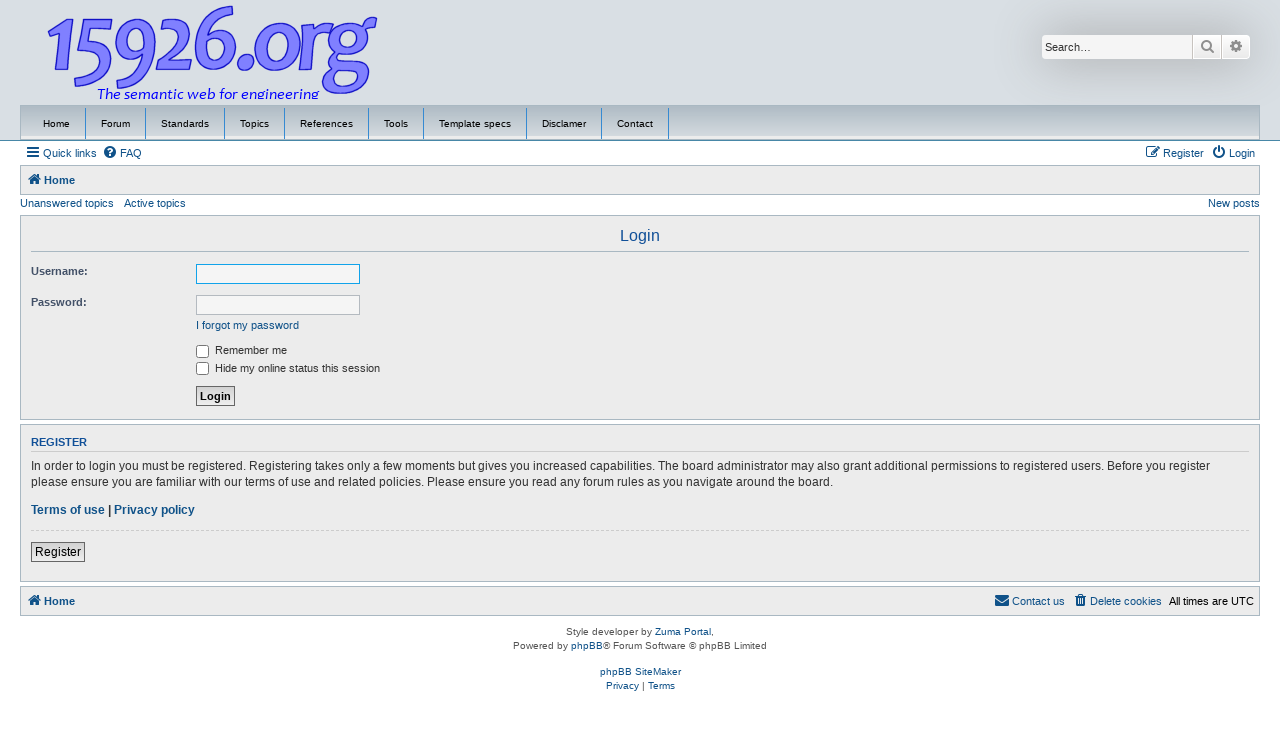

--- FILE ---
content_type: text/html; charset=UTF-8
request_url: https://15926.org/home/ucp.php?mode=login&sid=cca636289abd040cbd4f6190a54112d9
body_size: 3728
content:
<!DOCTYPE html>
<html dir="ltr" lang="en-gb">
<head>
<meta charset="utf-8" />
<meta http-equiv="X-UA-Compatible" content="IE=edge">
<meta name="viewport" content="width=device-width, initial-scale=1" />

<title>15926.org - User Control Panel - Login</title>



<!--
	phpBB style name: Allan Style - SUBSILVER
	Based on style:   prosilver (this is the default phpBB3 style)
	Based on style:   subsilver2 (this is the default phpBB3 style)
	Original author:  Tom Beddard ( http://www.subBlue.com/ )
	Modified by old:   Merlin, Allan
	Modified by :   SKRS
-->

<link href="./assets/css/font-awesome.min.css?assets_version=26" rel="stylesheet">
<link href="./styles/AllanStyle-SUBSILVER/theme/stylesheet.css?assets_version=26" rel="stylesheet">
<link href="./styles/AllanStyle-SUBSILVER/theme/en/stylesheet.css?assets_version=26" rel="stylesheet">




<!--[if lte IE 9]>
	<link href="./styles/AllanStyle-SUBSILVER/theme/tweaks.css?assets_version=26" rel="stylesheet">
<![endif]-->


<link href="./ext/blitze/sitemaker/styles/all/theme/assets/sitemaker.min.css?assets_version=26" rel="stylesheet" media="screen" />
<link href="./ext/phpbb/pages/styles/prosilver/theme/pages_common.css?assets_version=26" rel="stylesheet" media="screen" />



</head>
<body id="phpbb" class="nojs notouch section-ucp ltr ">

<div id="header-subsilver">
	<a id="top" class="top-anchor" accesskey="t"></a>
		<div class="headerbar" role="banner">
					<div class="inner">

			<div id="site-description" class="site-description">
				<a id="logo" class="logo" href="./index.php?sid=3ad2669a4310f682dd44263525b2fe95" title="Home"><span class="site_logo"></span></a>
				<!-- <h1>15926.org</h1> -->
				<!-- <p>Semantic web for engineering</p> -->
				<p class="skiplink"><a href="#start_here">Skip to content</a></p>
			</div>

									<div id="search-box" class="search-box search-header" role="search">
				<form action="./search.php?sid=3ad2669a4310f682dd44263525b2fe95" method="get" id="search">
				<fieldset>
					<input name="keywords" id="keywords" type="search" maxlength="128" title="Search for keywords" class="inputbox search tiny" size="20" value="" placeholder="Search…" />
					<button class="button button-search" type="submit" title="Search">
						<i class="icon fa-search fa-fw" aria-hidden="true"></i><span class="sr-only">Search</span>
					</button>
					<a href="./search.php?sid=3ad2669a4310f682dd44263525b2fe95" class="button button-search-end" title="Advanced search">
						<i class="icon fa-cog fa-fw" aria-hidden="true"></i><span class="sr-only">Advanced search</span>
					</a>
					<input type="hidden" name="sid" value="3ad2669a4310f682dd44263525b2fe95" />

				</fieldset>
				</form>
			</div>
						
			</div>
			<nav class="forumbg sm-menu">
	<label for="sm-tm" class="sm-toggle-menu">Navigation <span class="drop-icon">&#9660;</span></label>
	<input type="checkbox" class="sm-tm" id="sm-tm">
	<ul class="main-menu sm-clearfix">
									<li>
			<a href="https://www.15926.org/home/app.php/home?sid=3ad2669a4310f682dd44263525b2fe95">
				<i class="fa-fw" aria-hidden="true"></i>
				Home			</a>
				</li>
											<li>
			<a href="https://www.15926.org/home/app.php/forum?sid=3ad2669a4310f682dd44263525b2fe95">
				<i class="fa-fw" aria-hidden="true"></i>
				Forum			</a>
				</li>
											<li>
			<a href="https://15926.org/standards">
				<i class="fa-fw" aria-hidden="true"></i>
				Standards			</a>
				</li>
											<li>
			<a href="https://15926.org/topics/">
				<i class="fa-fw" aria-hidden="true"></i>
				Topics			</a>
				</li>
											<li>
			<a href="https://15926.org/references/">
				<i class="fa-fw" aria-hidden="true"></i>
				References			</a>
				</li>
											<li>
			<a href="https://15926.org/tools/">
				<i class="fa-fw" aria-hidden="true"></i>
				Tools			</a>
				</li>
											<li>
			<a href="https://www.15926.org/home/15926_template_specs.php?sid=3ad2669a4310f682dd44263525b2fe95">
				<i class="fa-fw" aria-hidden="true"></i>
				Template specs			</a>
				</li>
											<li>
			<a href="https://15926.org/disclaimer/">
				<i class="fa-fw" aria-hidden="true"></i>
				Disclamer			</a>
				</li>
											<li>
			<a href="https://www.15926.org/home/app.php/contact?sid=3ad2669a4310f682dd44263525b2fe95">
				<i class="fa-fw" aria-hidden="true"></i>
				Contact			</a>
				</li>
				    	</ul>
</nav>
		</div>
</div>


<div id="wrap" class="wrap">
	<div id="page-header">
				<div class="navbar-top" role="navigation">
	<div class="inner">

	<ul id="nav-main" class="nav-main linklist" role="menubar">

		<li id="quick-links" class="quick-links dropdown-container responsive-menu" data-skip-responsive="true">
			<a href="#" class="dropdown-trigger">
				<i class="icon fa-bars fa-fw" aria-hidden="true"></i><span>Quick links</span>
			</a>
			<div class="dropdown">
				<div class="pointer"><div class="pointer-inner"></div></div>
				<ul class="dropdown-contents" role="menu">
					
											<li class="separator"></li>
																			<li>
								<a href="./search.php?search_id=newposts&amp;sid=3ad2669a4310f682dd44263525b2fe95" role="menuitem">
									<i class="icon fa-file-o fa-fw icon-red" aria-hidden="true"></i><span>New posts</span>
								</a>
							</li>
																			<li>
								<a href="./search.php?search_id=unanswered&amp;sid=3ad2669a4310f682dd44263525b2fe95" role="menuitem">
									<i class="icon fa-file-o fa-fw icon-gray" aria-hidden="true"></i><span>Unanswered topics</span>
								</a>
							</li>
							<li>
								<a href="./search.php?search_id=active_topics&amp;sid=3ad2669a4310f682dd44263525b2fe95" role="menuitem">
									<i class="icon fa-file-o fa-fw icon-blue" aria-hidden="true"></i><span>Active topics</span>
								</a>
							</li>
							<li class="separator"></li>
							<li>
								<a href="./search.php?sid=3ad2669a4310f682dd44263525b2fe95" role="menuitem">
									<i class="icon fa-search fa-fw" aria-hidden="true"></i><span>Search</span>
								</a>
							</li>
					
										<li class="separator"></li>

									</ul>
			</div>
		</li>

				<li data-last-responsive="true">
			<a href="/home/app.php/help/faq?sid=3ad2669a4310f682dd44263525b2fe95" rel="help" title="Frequently Asked Questions" role="menuitem">
				<i class="icon fa-question-circle fa-fw" aria-hidden="true"></i><span>FAQ</span>
			</a>
		</li>
						
			<li class="rightside"  data-skip-responsive="true">
			<a href="./ucp.php?mode=login&amp;sid=3ad2669a4310f682dd44263525b2fe95" title="Login" accesskey="x" role="menuitem">
				<i class="icon fa-power-off fa-fw" aria-hidden="true"></i><span>Login</span>
			</a>
		</li>
					<li class="rightside" data-skip-responsive="true">
				<a href="./ucp.php?mode=register&amp;sid=3ad2669a4310f682dd44263525b2fe95" role="menuitem">
					<i class="icon fa-pencil-square-o  fa-fw" aria-hidden="true"></i><span>Register</span>
				</a>
			</li>
						</ul>

	</div>
</div>

<div class="navbar" role="navigation">
	<div class="inner">

	<ul id="nav-breadcrumbs" class="nav-breadcrumbs linklist navlinks" role="menubar">
								<li class="breadcrumbs" itemscope itemtype="http://schema.org/BreadcrumbList">
										<span class="crumb"  itemtype="http://schema.org/ListItem" itemprop="itemListElement" itemscope><a href="./index.php?sid=3ad2669a4310f682dd44263525b2fe95" itemtype="https://schema.org/Thing" itemscope itemprop="item" accesskey="h" data-navbar-reference="index"><i class="icon fa-home fa-fw"></i><span itemprop="name">Home</span></a><meta itemprop="position" content="1" /></span>

								</li>
		
					<li class="rightside responsive-search">
				<a href="./search.php?sid=3ad2669a4310f682dd44263525b2fe95" title="View the advanced search options" role="menuitem">
					<i class="icon fa-search fa-fw" aria-hidden="true"></i><span class="sr-only">Search</span>
				</a>
			</li>
			</ul>

	</div>
</div>

<div class="navbar-top-link">
	<div class="inner">
		<ul>
			<li class="navbar-top-link-left"><a href="./search.php?search_id=unanswered&amp;sid=3ad2669a4310f682dd44263525b2fe95">Unanswered topics</a></li>
			<li class="navbar-top-link-left"><a href="./search.php?search_id=active_topics&amp;sid=3ad2669a4310f682dd44263525b2fe95">Active topics</a></li>

						<li class="navbar-top-link-right"><a href="./search.php?search_id=newposts&amp;sid=3ad2669a4310f682dd44263525b2fe95" role="menuitem">New posts</a></li>					</ul>
	</div>
</div>
	</div>

	
	<a id="start_here" class="anchor"></a>
	<div id="page-body" class="page-body" role="main">
		
		
<form action="./ucp.php?mode=login&amp;sid=3ad2669a4310f682dd44263525b2fe95" method="post" id="login" data-focus="username">
<div class="panel">
	<div class="inner">

	<div class="content">
		<h2 class="login-title">Login</h2>

		<fieldset class="fields1">
				<dl>
			<dt><label for="username">Username:</label></dt>
			<dd><input type="text" tabindex="1" name="username" id="username" size="25" value="" class="inputbox autowidth" /></dd>
		</dl>
		<dl>
			<dt><label for="password">Password:</label></dt>
			<dd><input type="password" tabindex="2" id="password" name="password" size="25" class="inputbox autowidth" autocomplete="off" /></dd>
							<dd><a href="./ucp.php?mode=sendpassword&amp;sid=3ad2669a4310f682dd44263525b2fe95">I forgot my password</a></dd>									</dl>
						<dl>
			<dd><label for="autologin"><input type="checkbox" name="autologin" id="autologin" tabindex="4" /> Remember me</label></dd>			<dd><label for="viewonline"><input type="checkbox" name="viewonline" id="viewonline" tabindex="5" /> Hide my online status this session</label></dd>
		</dl>
		
		<input type="hidden" name="redirect" value="./ucp.php?mode=login&amp;sid=3ad2669a4310f682dd44263525b2fe95" />
<input type="hidden" name="creation_time" value="1766331289" />
<input type="hidden" name="form_token" value="e48d55478e1daaa57a9c0901b8e6ff8a0d12e713" />

		
		<dl>
			<dt>&nbsp;</dt>
			<dd><input type="hidden" name="sid" value="3ad2669a4310f682dd44263525b2fe95" />
<input type="hidden" name="redirect" value="index.php" />
<input type="submit" name="login" tabindex="6" value="Login" class="button1" /></dd>
		</dl>
		</fieldset>
	</div>

		</div>
</div>


	<div class="panel">
		<div class="inner">

		<div class="content">
			<h3>Register</h3>
			<p>In order to login you must be registered. Registering takes only a few moments but gives you increased capabilities. The board administrator may also grant additional permissions to registered users. Before you register please ensure you are familiar with our terms of use and related policies. Please ensure you read any forum rules as you navigate around the board.</p>
			<p><strong><a href="./ucp.php?mode=terms&amp;sid=3ad2669a4310f682dd44263525b2fe95">Terms of use</a> | <a href="./ucp.php?mode=privacy&amp;sid=3ad2669a4310f682dd44263525b2fe95">Privacy policy</a></strong></p>
			<hr class="dashed" />
			<p><a href="./ucp.php?mode=register&amp;sid=3ad2669a4310f682dd44263525b2fe95" class="button2">Register</a></p>
		</div>

		</div>
	</div>

</form>

			</div>


<div id="page-footer" class="page-footer" role="contentinfo">
	<div class="navbar" role="navigation">
	<div class="inner">

	<ul id="nav-footer" class="nav-footer linklist" role="menubar">
		<li class="breadcrumbs">
									<span class="crumb"><a href="./index.php?sid=3ad2669a4310f682dd44263525b2fe95" data-navbar-reference="index"><i class="icon fa-home fa-fw" aria-hidden="true"></i><span>Home</span></a></span>					</li>
		
				<li class="rightside">All times are <span title="UTC">UTC</span></li>
							<li class="rightside">
				<a href="./ucp.php?mode=delete_cookies&amp;sid=3ad2669a4310f682dd44263525b2fe95" data-ajax="true" data-refresh="true" role="menuitem">
					<i class="icon fa-trash fa-fw" aria-hidden="true"></i><span>Delete cookies</span>
				</a>
			</li>
																<li class="rightside" data-last-responsive="true">
				<a href="./memberlist.php?mode=contactadmin&amp;sid=3ad2669a4310f682dd44263525b2fe95" role="menuitem">
					<i class="icon fa-envelope fa-fw" aria-hidden="true"></i><span>Contact us</span>
				</a>
			</li>
			</ul>

	</div>
</div>

	<div class="copyright">
				Style developer by <a href="https://zumaclub.ru/">Zuma Portal</a>, 
		<p class="footer-row">
			<span class="footer-copyright">Powered by <a href="https://www.phpbb.com/">phpBB</a>&reg; Forum Software &copy; phpBB Limited</span>
		</p>
				<br /><a href="https://github.com/blitze/phpBB-ext-sitemaker">phpBB SiteMaker</a>		<p class="footer-row" role="menu">
			<a class="footer-link" href="./ucp.php?mode=privacy&amp;sid=3ad2669a4310f682dd44263525b2fe95" title="Privacy" role="menuitem">
				<span class="footer-link-text">Privacy</span>
			</a>
			|
			<a class="footer-link" href="./ucp.php?mode=terms&amp;sid=3ad2669a4310f682dd44263525b2fe95" title="Terms" role="menuitem">
				<span class="footer-link-text">Terms</span>
			</a>
		</p>
					</div>

	<div id="darkenwrapper" class="darkenwrapper" data-ajax-error-title="AJAX error" data-ajax-error-text="Something went wrong when processing your request." data-ajax-error-text-abort="User aborted request." data-ajax-error-text-timeout="Your request timed out; please try again." data-ajax-error-text-parsererror="Something went wrong with the request and the server returned an invalid reply.">
		<div id="darken" class="darken">&nbsp;</div>
	</div>

	<div id="phpbb_alert" class="phpbb_alert" data-l-err="Error" data-l-timeout-processing-req="Request timed out.">
		<a href="#" class="alert_close">
			<i class="icon fa-times-circle fa-fw" aria-hidden="true"></i>
		</a>
		<h3 class="alert_title">&nbsp;</h3><p class="alert_text"></p>
	</div>
	<div id="phpbb_confirm" class="phpbb_alert">
		<a href="#" class="alert_close">
			<i class="icon fa-times-circle fa-fw" aria-hidden="true"></i>
		</a>
		<div class="alert_text"></div>
	</div>
</div>

</div>

<div>
	<a id="bottom" class="anchor" accesskey="z"></a>
	</div>

<script src="./assets/javascript/jquery.min.js?assets_version=26"></script>
<script src="./assets/javascript/core.js?assets_version=26"></script>



<script src="./styles/prosilver/template/forum_fn.js?assets_version=26"></script>
<script src="./styles/prosilver/template/ajax.js?assets_version=26"></script>
<script src="./styles/AllanStyle-SUBSILVER/template/jquery-ui.js?assets_version=26"></script>
<script src="./styles/AllanStyle-SUBSILVER/template/collapse.js?assets_version=26"></script>


<!-- visitor counter -->
<script src="//t1.extreme-dm.com/f.js" id="eXF-15926-0" async defer></script> <!-- 15926/1.. -->
<script src="//t1.extreme-dm.com/f.js" id="eXF-15926org-0" async defer></script>
.
<script defer src="https://static.cloudflareinsights.com/beacon.min.js/vcd15cbe7772f49c399c6a5babf22c1241717689176015" integrity="sha512-ZpsOmlRQV6y907TI0dKBHq9Md29nnaEIPlkf84rnaERnq6zvWvPUqr2ft8M1aS28oN72PdrCzSjY4U6VaAw1EQ==" data-cf-beacon='{"version":"2024.11.0","token":"7dea12a05df3421b94ce0918c977b212","r":1,"server_timing":{"name":{"cfCacheStatus":true,"cfEdge":true,"cfExtPri":true,"cfL4":true,"cfOrigin":true,"cfSpeedBrain":true},"location_startswith":null}}' crossorigin="anonymous"></script>
</body>
</html>
